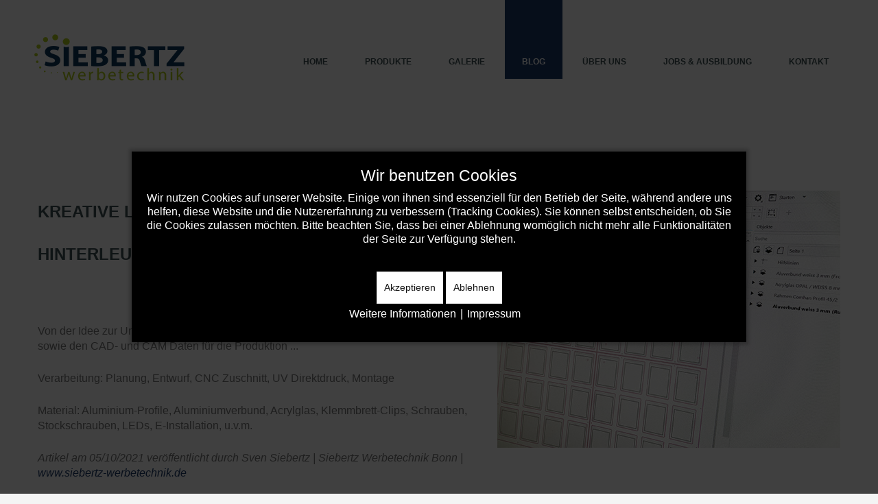

--- FILE ---
content_type: text/html; charset=utf-8
request_url: https://www.siebertz-werbetechnik.de/blog/248-kreative-lichtwerbung-1
body_size: 6034
content:

<!DOCTYPE html>
<html xmlns="http://www.w3.org/1999/xhtml" xml:lang="de-de" lang="de-de" >

<head>
<script type="text/javascript">  (function(){ function blockCookies(disableCookies, disableLocal, disableSession){ if(disableCookies == 1){ if(!document.__defineGetter__){ Object.defineProperty(document, 'cookie',{ get: function(){ return ''; }, set: function(){ return true;} }); }else{ var oldSetter = document.__lookupSetter__('cookie'); if(oldSetter) { Object.defineProperty(document, 'cookie', { get: function(){ return ''; }, set: function(v){ if(v.match(/reDimCookieHint\=/) || v.match(/e502eff6d5eea2ca9cdf066c9e144b0b\=/)) { oldSetter.call(document, v); } return true; } }); } } var cookies = document.cookie.split(';'); for (var i = 0; i < cookies.length; i++) { var cookie = cookies[i]; var pos = cookie.indexOf('='); var name = ''; if(pos > -1){ name = cookie.substr(0, pos); }else{ name = cookie; } if(name.match(/reDimCookieHint/)) { document.cookie = name + '=; expires=Thu, 01 Jan 1970 00:00:00 GMT'; } } } if(disableLocal == 1){ window.localStorage.clear(); window.localStorage.__proto__ = Object.create(window.Storage.prototype); window.localStorage.__proto__.setItem = function(){ return undefined; }; } if(disableSession == 1){ window.sessionStorage.clear(); window.sessionStorage.__proto__ = Object.create(window.Storage.prototype); window.sessionStorage.__proto__.setItem = function(){ return undefined; }; } } blockCookies(1,1,1); }()); </script>


	<meta content="width=device-width, initial-scale=1" name="viewport">

	    <base href="https://www.siebertz-werbetechnik.de/blog/248-kreative-lichtwerbung-1" />
	<meta http-equiv="content-type" content="text/html; charset=utf-8" />
	<meta name="description" content="Lichtwerbung aus Acrylglas mit hinterleuchteten Klemmbrettern von Siebertz Werbetechnik Bonn" />
	<meta name="generator" content="Joomla! - Open Source Content Management" />
	<title>Kreative Lichtwerbung - Teil 1 | Siebertz Werbetechnik Bonn</title>
	<link href="/components/com_jrealtimeanalytics/css/mainstyle.css" rel="stylesheet" type="text/css" />
	<link href="/templates/as002085/css/bootstrap.css" rel="stylesheet" type="text/css" />
	<link href="/templates/as002085/css/bootstrap.responsive.css" rel="stylesheet" type="text/css" />
	<link href="/templates/as002085/css/tmpl.default.css" rel="stylesheet" type="text/css" />
	<link href="/templates/as002085/css/media.1200.css" rel="stylesheet" type="text/css" />
	<link href="/templates/as002085/css/media.979.css" rel="stylesheet" type="text/css" />
	<link href="/templates/as002085/css/media.767.css" rel="stylesheet" type="text/css" />
	<link href="/templates/as002085/css/media.640.css" rel="stylesheet" type="text/css" />
	<link href="/templates/as002085/css/media.480.css" rel="stylesheet" type="text/css" />
	<link href="/templates/as002085/css/kunena.css" rel="stylesheet" type="text/css" />
	<link href="/templates/as002085/css/komento.css" rel="stylesheet" type="text/css" />
	<link href="/templates/as002085/css/font-awesome.css" rel="stylesheet" type="text/css" />
	<link href="/templates/as002085/css/tmpl.layout.css" rel="stylesheet" type="text/css" />
	<link href="/templates/as002085/css/style.blueivy.css" rel="stylesheet" type="text/css" />
	<link href="/templates/as002085/css/style.custom.css" rel="stylesheet" type="text/css" />
	<link href="/modules/mod_as_superfish_menu/css/superfish.css" rel="stylesheet" type="text/css" />
	<link href="/plugins/system/cookiehint/css/black.css?9e933ff81e5a1eeaeaef1226bb4bb5f6" rel="stylesheet" type="text/css" />
	<style type="text/css">
#redim-cookiehint-modal {position: fixed; top: 0; bottom: 0; left: 0; right: 0; z-index: 99998; display: flex; justify-content : center; align-items : center;}
	</style>
	<script type="application/json" class="joomla-script-options new">{"csrf.token":"a9a573daa6cb4018e58cf8bbc5b736e7","system.paths":{"root":"","base":""}}</script>
	<script src="/media/jui/js/jquery.min.js?9e933ff81e5a1eeaeaef1226bb4bb5f6" type="text/javascript"></script>
	<script src="/media/jui/js/jquery-noconflict.js?9e933ff81e5a1eeaeaef1226bb4bb5f6" type="text/javascript"></script>
	<script src="/media/jui/js/jquery-migrate.min.js?9e933ff81e5a1eeaeaef1226bb4bb5f6" type="text/javascript"></script>
	<script src="/components/com_jrealtimeanalytics/js/jquery.noconflict.js" type="text/javascript"></script>
	<script src="/components/com_jrealtimeanalytics/js/stream.js" type="text/javascript" defer="defer"></script>
	<script src="/components/com_jrealtimeanalytics/js/heatmap.js" type="text/javascript" defer="defer"></script>
	<script src="/media/jui/js/bootstrap.min.js?9e933ff81e5a1eeaeaef1226bb4bb5f6" type="text/javascript"></script>
	<script src="/media/system/js/caption.js?9e933ff81e5a1eeaeaef1226bb4bb5f6" type="text/javascript"></script>
	<script src="/media/system/js/core.js?9e933ff81e5a1eeaeaef1226bb4bb5f6" type="text/javascript"></script>
	<script src="/modules/mod_as_superfish_menu/js/superfish.min.js" type="text/javascript"></script>
	<script type="text/javascript">
				var COM_JREALTIME_NETWORK_ERROR = 'A network error occurred during data stream: '; var jrealtimeBaseURI='https://www.siebertz-werbetechnik.de/';jQuery(function($){ initTooltips(); $("body").on("subform-row-add", initTooltips); function initTooltips (event, container) { container = container || document;$(container).find(".hasTooltip").tooltip({"html": true,"container": "body"});} });jQuery(window).on('load',  function() {
				new JCaption('img.caption');
			});
	</script>

      
<!-- Meta Pixel Code -->
<script>
  !function(f,b,e,v,n,t,s)
  {if(f.fbq)return;n=f.fbq=function(){n.callMethod?
  n.callMethod.apply(n,arguments):n.queue.push(arguments)};
  if(!f._fbq)f._fbq=n;n.push=n;n.loaded=!0;n.version='2.0';
  n.queue=[];t=b.createElement(e);t.async=!0;
  t.src=v;s=b.getElementsByTagName(e)[0];
  s.parentNode.insertBefore(t,s)}(window, document,'script',
  'https://connect.facebook.net/en_US/fbevents.js');
  fbq('init', '1292489971852767'); 
  fbq('track', 'PageView');
</script>
<noscript>
  <img height="1" width="1" style="display:none"
       src="https://www.facebook.com/tr?id=1292489971852767&ev=PageView&noscript=1"/>
</noscript>
<!-- End Meta Pixel Code -->
    
    <!--[if lt IE 9]>
    <script src="/templates/as002085/js/html5shiv+printshiv.js"></script>
    <![endif]-->  

	
<style type="text/css">

body
{
	font-family: 'Trebuchet MS', Arial, Helvetica, sans-serif;	}

h1, 
h2, 
h3, 
h4, 
h5,
h6
{
	font-family: 'Trebuchet MS', Arial, Helvetica, sans-serif;	
}

h1
{
	font-size: 24px;	
}

h2
{
	font-size: 20px;	
}

h3
{
		
}

h4
{
	font-size: 20px;	
}

h5
{
		
}

h6
{
		
}

</style>
</head>

<body class="com_content view-article task- itemid-114 body__blog">
	
    <!--[if lt IE 8]>
    <div style=' clear: both; text-align:center; position: relative;'>
   		<a href="http://windows.microsoft.com/en-US/internet-explorer/products/ie/home?ocid=ie6_countdown_bannercode">
    		<img src="http://storage.ie6countdown.com/assets/100/images/banners/warning_bar_0000_us.jpg" border="0" height="42" width="820" 
        	alt="You are using an outdated browser. For a faster, safer browsing experience, upgrade for free today." />
   		</a>
    </div>
    <![endif]-->

    <div id="wrapper">
    	<div class="wrapper-inner">
        
        	<!-- HEADER ROWS ~~~~~~~~~~~~~~~~~~~~~~~~~~~~~~~~~~~~~~~~~~~~~~~~~~~~~~~~~~~~~~~~~~~~~~~~~~~~~~~~  -->
            
    		<div id="menu-row">
                <div class="row-container">
    				<div id="logo">
						                            <a href="/">
                                <img src="https://www.siebertz-werbetechnik.de/images/siebertz-werbetechnik-media/siebertz-werbetechnik-bonn-logo-220x110.png" alt="Siebertz Werbetechnik Bonn" />
                            </a>
                            				</div>
   					<div class="moduletable navigation main_menu">
<a class="btn btn-navbar btn-sf-menu">
	<span class="fa fa-bars"></span>
</a>
 

<ul class="sf-menu   sticky" id="module-99">

<li class="item-115"><a href="/" >Home</a></li>
		<li class="item-371 deeper dropdown parent"><a href="/produkte" >Produkte</a>
		<ul class="sub-menu">
		<li class="item-372"><a href="/produkte/werbetechnik" >Werbetechnik</a></li>
		<li class="item-474"><a href="/produkte/redisplay" >ReDisplay</a></li>
		<li class="item-389"><a href="/produkte/fahrzeugwerbung" >Fahrzeugwerbung</a></li>
		<li class="item-390"><a href="/produkte/digitaldruck" >Digitaldruck</a></li>
		<li class="item-413"><a href="/produkte/messe-event" >Messe & Event</a></li>
		<li class="item-414 deeper dropdown parent"><a href="/produkte/display-pos" >Display & PoS</a>
		<ul class="sub-menu">
		<li class="item-419"><a href="/produkte/display-pos/pix-lip-go" >Leuchtwände & Aufsteller</a></li>
		<li class="item-420"><a href="/produkte/display-pos/displays" >RollUp, PopUp & Displays</a></li>
		<li class="item-421"><a href="/produkte/display-pos/sonderbau" >Individualbau Displays & Aufsteller</a></li>
		</ul>
			</li>
			</ul>
			</li>
			<li class="item-140"><a href="/galerie" >Galerie</a></li>
		<li class="item-114 current active"><a href="/blog" >Blog</a></li>
		<li class="item-135 deeper dropdown parent"><a href="/?Itemid=397" >Über uns</a>
		<ul class="sub-menu">
		<li class="item-381"><a href="/ueber-uns/datenschutzerklaerung" >Datenschutzerklärung</a></li>
		<li class="item-391"><a href="/ueber-uns/agb" >AGB</a></li>
		<li class="item-137"><a href="/ueber-uns/impressum" >Impressum</a></li>
		</ul>
			</li>
			<li class="item-473 deeper dropdown parent"><a href="/ausbildung" >Jobs & Ausbildung</a>
		<ul class="sub-menu">
		<li class="item-429"><a href="/ausbildung/jobs-siebertz-werbetechnik-bonn" >Ausbildung zur/zum Werbetechniker:In</a></li>
		</ul>
			</li>
			<li class="item-144"><a href="/kontakt" >Kontakt</a></li>
		</ul>

<script>
	// initialise plugins
	jQuery(function($){
		$('#module-99')
			 
		.superfish({
			hoverClass:    'sfHover',         
			pathClass:     'overideThisToUse',
			pathLevels:    1,    
			delay:         500, 
			animation:     {opacity:'show'}, 
			speed:         'normal',   
			speedOut:      'fast',   
			autoArrows:    false, 
			disableHI:     false, 
			useClick:      0,
			easing:        "swing",
			onInit:        function(){},
			onBeforeShow:  function(){},
			onShow:        function(){},
			onHide:        function(){},
			onIdle:        function(){}
		})
		 
		var ismobile = navigator.userAgent.match(/(iPhone)|(iPod)|(android)|(webOS)/i)
		if(ismobile){
			$('#module-99').sftouchscreen();
		}
		$('.btn-sf-menu').click(function(){
			$('#module-99').toggleClass('in')
		});
					$('#module-99').parents('[id*="-row"]').scrollToFixed({minWidth :751});
					})
</script></div>
   			 	</div>
    		</div>
            
			
			
            
            <!-- END OF HEADER ROWS ~~~~~~~~~~~~~~~~~~~~~~~~~~~~~~~~~~~~~~~~~~~~~~~~~~~~~~~~~~~~~~~~~~~~~~~~~~~~~~~~~~~~~~ -->
            
            <!-- CONTENT ROWS ~~~~~~~~~~~~~~~~~~~~~~~~~~~~~~~~~~~~~~~~~~~~~~~~~~~~~~~~~~~~~~~~~~~~~~~~~~~~~~~~~~~~~~~~~~~~ -->
            
			
			    
			    
			
			<div id="message-row">
                <div class="row-container">
                    <div class="container-fluid">
                        <div id="system-message-container">
	</div>

                    </div>
                </div>
            </div>
    
            <div id="main-content-row">
                <div class="row-container">
                    <div class="container-fluid">
                        <div class="content-inner row-fluid"> 
                          
                            <!-- LEFT SIDEBAR ~~~~~~~~~~~~~~~~~~~~~~~~~~~~~~~~~~~~~~~~~~~~~~~~~~~~~~~~~~~~~~~~~~~~~~~~~~~~~~~~~ -->
                                                        
                            <!-- END OF COlUMN LEFT ~~~~~~~~~~~~~~~~~~~~~~~~~~~~~~~~~~~~~~~~~~~~~~~~~~~~~~~~~~~~~~~~~~~~~~~~~~ -->
                                    
                            <!-- COLUMN MAIN ~~~~~~~~~~~~~~~~~~~~~~~~~~~~~~~~~~~~~~~~~~~~~~~~~~~~~~~~~~~~~~~~~~~~~~~~~~~~~~~~~ -->   
                            <div id="component" class="span12">
                                <main role="main">
                                            
                                    
                                    <article class="page-item page-item__blog">
		<figure class="item_img img-full img-full__right item-image">
		<img src="/images/siebertz-werbetechnik-media/blog-bilder/entwurf-leuchtwerbung-werbetechnik-bonn.jpg" alt=""/>
			</figure>
		<div class="item_fulltext"><h1>Kreative Lichtwerbung - Klemmbretter hinterleuchtet (Entstehung Teil 1)</h1>
<p>Von der Idee zur Umsetzung - genau Planung und Realisierung von Skizzen, entwürfen, sowie den CAD- und CAM Daten für die Produktion ...</p>
 
<p>Verarbeitung: Planung, Entwurf, CNC Zuschnitt, UV Direktdruck, Montage</p>
<p>Material: Aluminium-Profile, Aluminiumverbund, Acrylglas, Klemmbrett-Clips, Schrauben, Stockschrauben, LEDs, E-Installation, u.v.m.</p>
<p><em>Artikel am 05/10/2021 veröffentlicht durch Sven Siebertz | Siebertz Werbetechnik Bonn | <a href="http://www.siebertz-werbetechnik.de">www.siebertz-werbetechnik.de</a></em></p></div>
		<ul class="pager pagenav">
	<li class="previous">
		<a class="hasTooltip" title="Kreative Lichtwerbung - Teil 2 | Siebertz Werbetechnik Bonn" aria-label="Vorheriger Beitrag: Kreative Lichtwerbung - Teil 2 | Siebertz Werbetechnik Bonn" href="/blog/247-kreative-lichtwerbung-2" rel="prev">
			<span class="icon-chevron-left" aria-hidden="true"></span> <span aria-hidden="true">Zurück</span>		</a>
	</li>
	<li class="next">
		<a class="hasTooltip" title="KFZ- Autobeschriftung | Siebertz Werbetechnik Bonn" aria-label="Nächster Beitrag: KFZ- Autobeschriftung | Siebertz Werbetechnik Bonn" href="/blog/243-autobeschriftung-bonn-werbetechnik-siebertz" rel="next">
			<span aria-hidden="true">Weiter</span> <span class="icon-chevron-right" aria-hidden="true"></span>		</a>
	</li>
</ul>

	
	<!-- Social Sharing -->
	 
	<!-- Pagination -->
	</article> 
                                      
                                                                        
                                
                                </main>
                            </div>
                            <!-- END OF COLUMN MAIN ~~~~~~~~~~~~~~~~~~~~~~~~~~~~~~~~~~~~~~~~~~~~~~~~~~~~~~~~~~~~~~~~~~~~~~~~~~~~ --> 
            
                            <!-- RIGHT SIDEBAR ~~~~~~~~~~~~~~~~~~~~~~~~~~~~~~~~~~~~~~~~~~~~~~~~~~~~~~~~~~~~~~~~~~~~~~~~~~~~~~~~~ -->                       
                                                        <!-- END OF RIGHT SIDEBAR ~~~~~~~~~~~~~~~~~~~~~~~~~~~~~~~~~~~~~~~~~~~~~~~~~~~~~~~~~~~~~~~~~~~~~~~~~~~~~ -->
                            
                        </div>
                    </div>
                </div>
            </div>

			
			
			            
			                
                        
            <!-- END OF CONTENT ROWS ~~~~~~~~~~~~~~~~~~~~~~~~~~~~~~~~~~~~~~~~~~~~~~~~~~~~~~~~~~~~~~~~~~~~~~~~~~~~~~~~~~~~~~ -->
    	</div>
    </div>
    
    <div id="footer-wrapper">
    	<div class="footer-wrapper-inner">
            <!-- FOOTER ROWS ~~~~~~~~~~~~~~~~~~~~~~~~~~~~~~~~~~~~~~~~~~~~~~~~~~~~~~~~~~~~~~~~~~~~~~~~~~~~~~~~~~~~~~~~~~~~~~ -->
    
			            
                        
    		            <div id="footer-row-3">
                <div class="row-container">
                    <div class="container-fluid">
                        <div id="footer" class="row-fluid">
	                        <div class="moduletable address  span12"><div class="moduletable-wrapper"><div class="mod-custom mod-custom__address"  >
	<p>Siebertz Werbetechnik Bonn | Sven Siebertz | Friesdorfer Str. 194a | D-53175 Bonn</p>
<p><span class="phone">+49 (0)228 -&nbsp;97 14 69 98</span></p>
<p><span class="fax">+49 (0)228 -&nbsp;97 14 87 84</span></p>
<p><span class="email">E-Mail: <a href="mailto:info@siebertz-werbetechnik.de">info@siebertz-werbetechnik.de</a></span></p>
<p><a href="/kontakt">Karte &amp; Kontakt-Informationen</a></p>
<p><span style="display: inline !important; float: none; background-color: transparent; color: #333333; font-family: Tahoma,Helvetica,Arial,sans-serif; font-size: 12.13px; font-style: normal; font-variant: normal; font-weight: 400; letter-spacing: normal; line-height: 15.77px; orphans: 2; text-align: left; text-decoration: none; text-indent: 0px; text-transform: none; -webkit-text-stroke-width: 0px; white-space: normal; word-spacing: 0px;">|</span> <a href="/ueber-uns/impressum">Impressum</a> | <a href="/ueber-uns/datenschutzerklaerung">Datenschutzerklärung</a> | <a href="/ueber-uns/agb">AGB</a> |</p></div></div></div>
                        </div>
                    </div>
                </div>
            </div>
                        <div id="push"></div>
            
		    <div id="copyright-row" role="contentinfo">
    			<div id="copyright">
    				<span class="copy">Copyright &copy;</span>    				<span class="year">2026</span>    				    				<span class="siteName">Siebertz Werbetechnik Bonn</span>
    				                    
                      
                                 
    			</div>
                
				   
    		</div>
    	</div>
    </div>
    
        <div id="back-top">
    	<a href="#top"><i class="fa fa-chevron-circle-up"></i></a>
    </div>
        
        
        
        
        
        
    <script src="/templates/as002085/js/jquery.vide.min.js"></script>
    <script src="/templates/as002085/js/scripts.js"></script>
    <script src="/templates/as002085/js/jquery.lazy.min.js"></script>

    

<script type="text/javascript">   function cookiehintsubmitnoc(obj) {     if (confirm("Eine Ablehnung wird die Funktionen der Website beeinträchtigen. Möchten Sie wirklich ablehnen?")) {       document.cookie = 'reDimCookieHint=-1; expires=0; path=/';       cookiehintfadeOut(document.getElementById('redim-cookiehint-modal'));       return true;     } else {       return false;     }   } </script> <div id="redim-cookiehint-modal">   <div id="redim-cookiehint">     <div class="cookiehead">       <span class="headline">Wir benutzen Cookies</span>     </div>     <div class="cookiecontent">   <p>Wir nutzen Cookies auf unserer Website. Einige von ihnen sind essenziell für den Betrieb der Seite, während andere uns helfen, diese Website und die Nutzererfahrung zu verbessern (Tracking Cookies). Sie können selbst entscheiden, ob Sie die Cookies zulassen möchten. Bitte beachten Sie, dass bei einer Ablehnung womöglich nicht mehr alle Funktionalitäten der Seite zur Verfügung stehen.</p>    </div>     <div class="cookiebuttons">       <a id="cookiehintsubmit" onclick="return cookiehintsubmit(this);" href="https://www.siebertz-werbetechnik.de/blog/248-kreative-lichtwerbung-1?rCH=2"         class="btn">Akzeptieren</a>           <a id="cookiehintsubmitno" onclick="return cookiehintsubmitnoc(this);" href="https://www.siebertz-werbetechnik.de/blog/248-kreative-lichtwerbung-1?rCH=-2"           class="btn">Ablehnen</a>          <div class="text-center" id="cookiehintinfo">              <a target="_self" href="https://www.siebertz-werbetechnik.de/ueber-uns/datenschutzerklaerung">Weitere Informationen</a>                  |                  <a target="_self" href="https://www.siebertz-werbetechnik.de/ueber-uns/impressum">Impressum</a>            </div>      </div>     <div class="clr"></div>   </div> </div>  <script type="text/javascript">        document.addEventListener("DOMContentLoaded", function(event) {         if (!navigator.cookieEnabled){           document.getElementById('redim-cookiehint-modal').remove();         }       });        function cookiehintfadeOut(el) {         el.style.opacity = 1;         (function fade() {           if ((el.style.opacity -= .1) < 0) {             el.style.display = "none";           } else {             requestAnimationFrame(fade);           }         })();       }         function cookiehintsubmit(obj) {         document.cookie = 'reDimCookieHint=1; expires=0;29; path=/';         cookiehintfadeOut(document.getElementById('redim-cookiehint-modal'));         return true;       }        function cookiehintsubmitno(obj) {         document.cookie = 'reDimCookieHint=-1; expires=0; path=/';         cookiehintfadeOut(document.getElementById('redim-cookiehint-modal'));         return true;       }  </script>  
</body>
</html>

--- FILE ---
content_type: text/css
request_url: https://www.siebertz-werbetechnik.de/templates/as002085/css/media.1200.css
body_size: 1458
content:
/***************************************************************************************/
/*
/*		Designed by 'AS Designing'
/*		Web: http://www.asdesigning.com
/*		Web: http://www.astemplates.com
/*		
/*		Note: Designed for Desktops
/*
/***************************************************************************************/

@media (max-width: 1200px) 
{

	
	.row-fluid
	{
		margin-left: -20px;
	}
	
	.row-fluid [class*="itemSpan"], 
	.row-fluid [class*="span"]
	{
		padding-left: 20px;
	}
	
	.fluid
	{
		margin-left: -20px;
	}
	
	#logo
	{
		margin-left: 20px;
	}
	
	.navigation
	{
		margin-right: 20px;
	}
	
	#slider-row 
	{
		margin-top: 115px;
	}
	
	#content-row-1.margin-top 
	{
		margin-top: 50px;
	}

	.radial-progress
	{
		width: 220px;
		height: 220px;
	}
	
	.radial-progress .circle .mask
	{
		clip: rect(0px, 220px, 220px, 110px);
		height: 220px;
		width: 220px;
	}
	
	.radial-progress .circle .mask .fill
	{
		width: 204px;
		height: 204px;
		clip: rect(0px, 110px, 220px, 0px);
	}
	
	.radial-progress .inset
	{
		height: 204px;
		width: 204px;
	}
	
	.radial-progress .inset .percentage
	{
		left: 42px;
		top: 80.5px;
	}
	
	.caroufredsel_prev, 
	.caroufredsel_next
	{
		top: 140px !important;
		margin-top: 0 !important;
	}
	
	.page-category__team .social_team li
	{
		margin: 0 1px;
	}
	
	ul.gallery .gallery-item 
	{
		margin-top: 0px;
	}

	.page-gallery h3,
	.gallery-grid .view .mask .mask_wrap .mask_cont h3, 
	.gallery-grid .view .content .mask_wrap .mask_cont h3 
	{
	    font-size: 1.2em;
		margin-bottom: 10px;
	}
	
}

--- FILE ---
content_type: text/css
request_url: https://www.siebertz-werbetechnik.de/templates/as002085/css/media.767.css
body_size: 4293
content:
/***************************************************************************************/
/*
/*		Author: AS Designing
/*		Author URI: http://www.asdesigning.com
/*		Theme URI: http://www.astemplates.com
/*		
/*		Note: Design for Portrait tablets
/*
/***************************************************************************************/

@media (max-width: 768px) 
{

	body
	{
		padding: 0;
	}
	
	body .row-container
	{
		padding: 0 20px;
	}

	h1
	{	
		font-size: 46px;
		line-height: 48px;
	}
	
	#slider-row 
	{
		margin-top: 0px;
	}
	
	#wrapper
	{
		margin: 0;
	}
	
	#footer-wrapper
	{
		height: auto;
	}
	
	#push
	{
		display: none;
	}
	
	#logo
	{
		float: right;
		text-align: center;
		margin: 10px 20px 10px 0px;
	}
	
	#logo a
	{
		margin: 0;
	}
	
	.sequence-pagination-wrapper ul.sequence-pagination 
	{
		padding: 10px 40px !important;
	}
	
	.blog .item .item_content .item_introtext
	{
		font-size: 14px;
		line-height: 17px;
	}
	
	.moduletable.devices
	{
		margin-bottom: 40px;
	}
	
	.moduletable
	{
		padding-top: 40px;
	}
	
	.moduletable:first-child
	{
		padding-top: 0px;
	}		
	
	.team
	{
		font-size: 0;
		line-height: 0;
	}
	
	.team .item
	{
		font-size: 17px;
		line-height: 25px;
		display: inline-block !important;
		width: 50% !important;
		vertical-align: top;
	}
	
	.team .item .item_img a
	{
		width: 100% !important;
	}
	
	.pricing .row-fluid .item + .item .item_container
	{
		border-left-color: #c3c3c3;
	}
	
	.achievements
	{
		font-size: 0;
		line-height: 0;
	}
	
	.achievements .item
	{
		font-size: 17px;
		line-height: 25px;
		display: inline-block !important;
		width: 50% !important;
		vertical-align: top;
	}
	
	.gallery .mix
	{
		width: 50% !important;
	}
	
	.blog .item
	{
		width: 50% !important;
		float: left !important;
	}
	
	.pricing .item
	{
		width: 50% !important;
		float: left !important;
	}
	
	.body__home #menu-row
	{
		position: static;
	}
	
	.sequence-prev, .sequence-next
	{
		width: 25px !important;
	}
	
	.sequence-slider > .sequence-canvas li > .info
	{
		left: 50px !important;
		right: 50px;
	}
	
	.navigation ul.sf-menu li.lastItem
	{
		margin: 0 0 25px;
	}
	
	.navigation ul.sf-menu > li > a, 
	.navigation ul.sf-menu > li > span
	{
		padding: 0 25px;
		font-size: 14px;
		line-height: 46px;
		margin: 0px;
	}
	
	.scrolled .navigation ul.sf-menu > li > a, 
	.scrolled .navigation ul.sf-menu > li > span 
	{
		font-size: 14px;
		margin: 0px;
		padding: 0 25px;
	}	
		
	.navigation
	{
		float: none;
		margin-right: 0;
	}
	
	.navigation ul.sf-menu ul li a:hover, 
	.navigation ul.sf-menu ul li span:hover,
	.navigation ul.sf-menu ul li.active > a, 
	.navigation ul.sf-menu ul li.sfHover > a, 
	.navigation ul.sf-menu ul li.active > span, 
	.navigation ul.sf-menu ul li.sfHover > span
	{
		background-color: transparent;
		color: #37b373;
	}	
		
	.nav.menu.pull-right.nav-pills
	{
		float: none;
		text-align: center;
	}
	
	.nav.menu.pull-right.nav-pills li
	{
		float: none;
		display: inline-block;
	}
	
	.social
	{
		text-align: left;
		padding: 10px 0;
	}
	
	[class*="cols"] [class*="span"] 
	{
	 	width: 100%;
	}
	
	.item-image.blog-image
	{
		float: none;
		margin: 0 0 20px 0;
	}
	
	.row-fluid [class*="itemSpan"], 
	.row-fluid [class*="span"]
	{
		display: block;
		float: none;
		margin-left: 0;
		width: auto;
	}

	.page-gallery ul.gallery .gallery-grid
	{
		width: 49.99%;
		max-width: 49.99%;
	}
	
	.page-gallery ul.gallery .gallery-grid .view .item_img
	{
		max-width: 100%;
	}
	
	.page-gallery ul.gallery .gallery-grid .view .item_img a
	{
		display: block;
	}

	.img-full__left.span5
	{
		width: 50%;
	}
	
	.contact_details .contact_details_item
	{
		width: 30%;
		float: left;
	}
	
	.page-gallery ul.gallery .gallery-grid .view
	{
		margin: 0 auto;
	}
	
	.page-gallery ul.gallery .gallery-grid .view .item_img
	{
		float: none;
		margin: 0 !important;
	}
	
	#content-row-6 .mod-newsflash-adv article:first-child .item_container
	{
		margin-right: 0px;
	}
	
	#content-row-6 .mod-newsflash-adv article:last-child .item_container
	{
		margin-left: 0px;
	}

	.mod-search__aside .mod-search_searchword
	{
		width: 50%;
	}
	
	.caroufredsel_prev 
	{
		left: -4%;
	}	
	
	#back-top 
	{
		display: none !important;
	}	
	
}

--- FILE ---
content_type: text/css
request_url: https://www.siebertz-werbetechnik.de/modules/mod_as_superfish_menu/css/superfish.css
body_size: 1656
content:

/*******************************************************************************************/
/*
/*        Web: http://www.asdesigning.com
/*        Web: http://www.astemplates.com
/*        License: GNU General Public License version 3 or later
/*
/*******************************************************************************************/


.sf-menu, .sf-menu *
{
	margin: 0;
	padding: 0;
	list-style: none;
}

.navigation
{
	position: relative;
}

.navigation .sf-menu
{
	position: relative;
	overflow: visible;
	clear: both;
	height: auto !important;
}

.navigation .sf-menu:after
{
	clear: both;
	display: block;
	content: '';
}

.navigation .sf-menu.in
{
	height: auto !important;
}

.navigation .btn-sf-menu
{
	display: none;
	float: left;
	margin-bottom: 0px;
}

.scroll-to-fixed-fixed
{
	-moz-box-sizing: content-box !important;
	-webkit-box-sizing: content-box !important;
	box-sizing: content-box !important;
}

.navigation .select-menu
{
	width: 100%;
	display: none;
	margin: 0;
}

.sf-menu li
{
	position: relative;
}

.sf-menu ul
{
	position: absolute;
	display: none;
	top: 100%;
	left: 0;
	z-index: 99;
}

.sf-menu > li
{
	float: left;
}

.sf-menu li:hover > ul, .sf-menu li.sfHover > ul
{
	display: block;
}

.sf-menu a
{
	display: block;
	position: relative;
}

.sf-menu ul ul
{
	top: 0;
	left: 100%;
}
 @media (max-width: 767px) {

/*navigation*/
  
  .navigation .btn-navbar
{
	display: block;
}

.navigation .select-menu
{
	display: block;
}

.navigation ul.sf-menu
{
	overflow: hidden;
	height: 0 !important;
	float: none;
}

.navigation ul.sf-menu>li
{
	float: none;
	width: 100%;
	margin: 0;
}

.navigation ul.sf-menu>li ul
{
	padding: 0 0 0 15px;
	width: auto;
	position: static;
}
}
